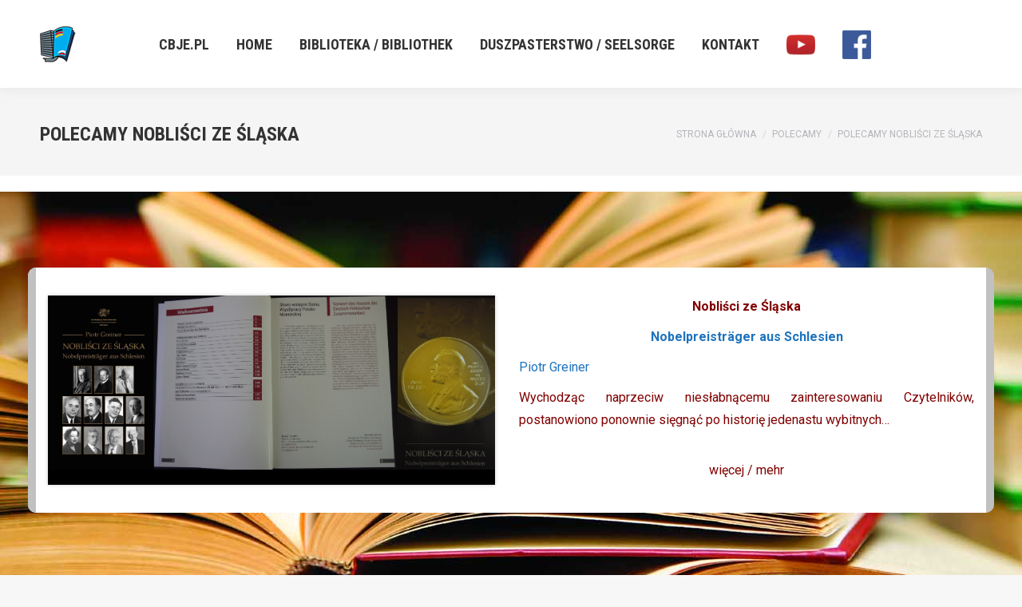

--- FILE ---
content_type: text/html; charset=UTF-8
request_url: http://cbje.pl/polecamy-noblisci-ze-slaska/
body_size: 17870
content:
<!DOCTYPE html>
<!--[if !(IE 6) | !(IE 7) | !(IE 8)  ]><!-->
<html lang="pl-PL" class="no-js">
<!--<![endif]-->
<head>
	<meta charset="UTF-8" />
		<meta name="viewport" content="width=device-width, initial-scale=1, maximum-scale=1, user-scalable=0">
		<meta name="theme-color" content="#e1474d"/>	<link rel="profile" href="https://gmpg.org/xfn/11" />
	        <script type="text/javascript">
            if (/Android|webOS|iPhone|iPad|iPod|BlackBerry|IEMobile|Opera Mini/i.test(navigator.userAgent)) {
                var originalAddEventListener = EventTarget.prototype.addEventListener,
                    oldWidth = window.innerWidth;

                EventTarget.prototype.addEventListener = function (eventName, eventHandler, useCapture) {
                    if (eventName === "resize") {
                        originalAddEventListener.call(this, eventName, function (event) {
                            if (oldWidth === window.innerWidth) {
                                return;
                            }
                            oldWidth = window.innerWidth;
                            if (eventHandler.handleEvent) {
                                eventHandler.handleEvent.call(this, event);
                            }
                            else {
                                eventHandler.call(this, event);
                            };
                        }, useCapture);
                    }
                    else {
                        originalAddEventListener.call(this, eventName, eventHandler, useCapture);
                    };
                };
            };
        </script>
		<meta name='robots' content='index, follow, max-image-preview:large, max-snippet:-1, max-video-preview:-1' />

	<!-- This site is optimized with the Yoast SEO plugin v19.8 - https://yoast.com/wordpress/plugins/seo/ -->
	<title>Polecamy Nobliści ze Śląska - Centralna Biblioteka Josepha von Eichendorffa</title>
	<link rel="canonical" href="https://cbje.pl/polecamy-noblisci-ze-slaska/" />
	<meta property="og:locale" content="pl_PL" />
	<meta property="og:type" content="article" />
	<meta property="og:title" content="Polecamy Nobliści ze Śląska - Centralna Biblioteka Josepha von Eichendorffa" />
	<meta property="og:url" content="https://cbje.pl/polecamy-noblisci-ze-slaska/" />
	<meta property="og:site_name" content="Centralna Biblioteka Josepha von Eichendorffa" />
	<meta property="article:published_time" content="2018-02-27T13:39:34+00:00" />
	<meta property="article:modified_time" content="2018-03-01T10:20:47+00:00" />
	<meta property="og:image" content="https://cbje.pl/wp-content/uploads/2018/03/nob-1.jpg" />
	<meta property="og:image:width" content="4719" />
	<meta property="og:image:height" content="1998" />
	<meta property="og:image:type" content="image/jpeg" />
	<meta name="author" content="Biblioteka" />
	<meta name="twitter:card" content="summary_large_image" />
	<meta name="twitter:label1" content="Napisane przez" />
	<meta name="twitter:data1" content="Biblioteka" />
	<meta name="twitter:label2" content="Szacowany czas czytania" />
	<meta name="twitter:data2" content="3 minuty" />
	<script type="application/ld+json" class="yoast-schema-graph">{"@context":"https://schema.org","@graph":[{"@type":"WebPage","@id":"https://cbje.pl/polecamy-noblisci-ze-slaska/","url":"https://cbje.pl/polecamy-noblisci-ze-slaska/","name":"Polecamy Nobliści ze Śląska - Centralna Biblioteka Josepha von Eichendorffa","isPartOf":{"@id":"http://cbje.pl/#website"},"primaryImageOfPage":{"@id":"https://cbje.pl/polecamy-noblisci-ze-slaska/#primaryimage"},"image":{"@id":"https://cbje.pl/polecamy-noblisci-ze-slaska/#primaryimage"},"thumbnailUrl":"http://cbje.pl/wp-content/uploads/2018/03/nob-1.jpg","datePublished":"2018-02-27T13:39:34+00:00","dateModified":"2018-03-01T10:20:47+00:00","author":{"@id":"http://cbje.pl/#/schema/person/97af19358ac119dbf1e3958df2e18592"},"breadcrumb":{"@id":"https://cbje.pl/polecamy-noblisci-ze-slaska/#breadcrumb"},"inLanguage":"pl-PL","potentialAction":[{"@type":"ReadAction","target":["https://cbje.pl/polecamy-noblisci-ze-slaska/"]}]},{"@type":"ImageObject","inLanguage":"pl-PL","@id":"https://cbje.pl/polecamy-noblisci-ze-slaska/#primaryimage","url":"http://cbje.pl/wp-content/uploads/2018/03/nob-1.jpg","contentUrl":"http://cbje.pl/wp-content/uploads/2018/03/nob-1.jpg","width":4719,"height":1998},{"@type":"BreadcrumbList","@id":"https://cbje.pl/polecamy-noblisci-ze-slaska/#breadcrumb","itemListElement":[{"@type":"ListItem","position":1,"name":"Strona główna","item":"http://cbje.pl/"},{"@type":"ListItem","position":2,"name":"Polecamy Nobliści ze Śląska"}]},{"@type":"WebSite","@id":"http://cbje.pl/#website","url":"http://cbje.pl/","name":"Centralna Biblioteka Josepha von Eichendorffa","description":"Polsko-Niemieckie Centrum Bibliotek, Mediów, Kultury i Badań Naukowych im. Josepha von Eichendorffa","potentialAction":[{"@type":"SearchAction","target":{"@type":"EntryPoint","urlTemplate":"http://cbje.pl/?s={search_term_string}"},"query-input":"required name=search_term_string"}],"inLanguage":"pl-PL"},{"@type":"Person","@id":"http://cbje.pl/#/schema/person/97af19358ac119dbf1e3958df2e18592","name":"Biblioteka","image":{"@type":"ImageObject","inLanguage":"pl-PL","@id":"http://cbje.pl/#/schema/person/image/","url":"http://2.gravatar.com/avatar/e6cc9c881f074d0a7226e314a6a66546?s=96&d=mm&r=g","contentUrl":"http://2.gravatar.com/avatar/e6cc9c881f074d0a7226e314a6a66546?s=96&d=mm&r=g","caption":"Biblioteka"},"sameAs":["http://cbje.pl"],"url":"http://cbje.pl/author/k-gracacbje-pl/"}]}</script>
	<!-- / Yoast SEO plugin. -->


<link rel='dns-prefetch' href='//fonts.googleapis.com' />
<link rel='dns-prefetch' href='//s.w.org' />
<link rel="alternate" type="application/rss+xml" title="Centralna Biblioteka Josepha von Eichendorffa &raquo; Kanał z wpisami" href="http://cbje.pl/feed/" />
<link rel="alternate" type="application/rss+xml" title="Centralna Biblioteka Josepha von Eichendorffa &raquo; Kanał z komentarzami" href="http://cbje.pl/comments/feed/" />
<link rel="alternate" type="application/rss+xml" title="Centralna Biblioteka Josepha von Eichendorffa &raquo; Polecamy Nobliści ze Śląska Kanał z komentarzami" href="http://cbje.pl/polecamy-noblisci-ze-slaska/feed/" />
<script type="text/javascript">
window._wpemojiSettings = {"baseUrl":"https:\/\/s.w.org\/images\/core\/emoji\/14.0.0\/72x72\/","ext":".png","svgUrl":"https:\/\/s.w.org\/images\/core\/emoji\/14.0.0\/svg\/","svgExt":".svg","source":{"concatemoji":"http:\/\/cbje.pl\/wp-includes\/js\/wp-emoji-release.min.js?ver=6.0.11"}};
/*! This file is auto-generated */
!function(e,a,t){var n,r,o,i=a.createElement("canvas"),p=i.getContext&&i.getContext("2d");function s(e,t){var a=String.fromCharCode,e=(p.clearRect(0,0,i.width,i.height),p.fillText(a.apply(this,e),0,0),i.toDataURL());return p.clearRect(0,0,i.width,i.height),p.fillText(a.apply(this,t),0,0),e===i.toDataURL()}function c(e){var t=a.createElement("script");t.src=e,t.defer=t.type="text/javascript",a.getElementsByTagName("head")[0].appendChild(t)}for(o=Array("flag","emoji"),t.supports={everything:!0,everythingExceptFlag:!0},r=0;r<o.length;r++)t.supports[o[r]]=function(e){if(!p||!p.fillText)return!1;switch(p.textBaseline="top",p.font="600 32px Arial",e){case"flag":return s([127987,65039,8205,9895,65039],[127987,65039,8203,9895,65039])?!1:!s([55356,56826,55356,56819],[55356,56826,8203,55356,56819])&&!s([55356,57332,56128,56423,56128,56418,56128,56421,56128,56430,56128,56423,56128,56447],[55356,57332,8203,56128,56423,8203,56128,56418,8203,56128,56421,8203,56128,56430,8203,56128,56423,8203,56128,56447]);case"emoji":return!s([129777,127995,8205,129778,127999],[129777,127995,8203,129778,127999])}return!1}(o[r]),t.supports.everything=t.supports.everything&&t.supports[o[r]],"flag"!==o[r]&&(t.supports.everythingExceptFlag=t.supports.everythingExceptFlag&&t.supports[o[r]]);t.supports.everythingExceptFlag=t.supports.everythingExceptFlag&&!t.supports.flag,t.DOMReady=!1,t.readyCallback=function(){t.DOMReady=!0},t.supports.everything||(n=function(){t.readyCallback()},a.addEventListener?(a.addEventListener("DOMContentLoaded",n,!1),e.addEventListener("load",n,!1)):(e.attachEvent("onload",n),a.attachEvent("onreadystatechange",function(){"complete"===a.readyState&&t.readyCallback()})),(e=t.source||{}).concatemoji?c(e.concatemoji):e.wpemoji&&e.twemoji&&(c(e.twemoji),c(e.wpemoji)))}(window,document,window._wpemojiSettings);
</script>
<style type="text/css">
img.wp-smiley,
img.emoji {
	display: inline !important;
	border: none !important;
	box-shadow: none !important;
	height: 1em !important;
	width: 1em !important;
	margin: 0 0.07em !important;
	vertical-align: -0.1em !important;
	background: none !important;
	padding: 0 !important;
}
</style>
	<link rel='stylesheet' id='scap.flashblock-css'  href='http://cbje.pl/wp-content/plugins/compact-wp-audio-player/css/flashblock.css?ver=6.0.11' type='text/css' media='all' />
<link rel='stylesheet' id='scap.player-css'  href='http://cbje.pl/wp-content/plugins/compact-wp-audio-player/css/player.css?ver=6.0.11' type='text/css' media='all' />
<link rel='stylesheet' id='wp-block-library-css'  href='http://cbje.pl/wp-includes/css/dist/block-library/style.min.css?ver=6.0.11' type='text/css' media='all' />
<style id='wp-block-library-theme-inline-css' type='text/css'>
.wp-block-audio figcaption{color:#555;font-size:13px;text-align:center}.is-dark-theme .wp-block-audio figcaption{color:hsla(0,0%,100%,.65)}.wp-block-code{border:1px solid #ccc;border-radius:4px;font-family:Menlo,Consolas,monaco,monospace;padding:.8em 1em}.wp-block-embed figcaption{color:#555;font-size:13px;text-align:center}.is-dark-theme .wp-block-embed figcaption{color:hsla(0,0%,100%,.65)}.blocks-gallery-caption{color:#555;font-size:13px;text-align:center}.is-dark-theme .blocks-gallery-caption{color:hsla(0,0%,100%,.65)}.wp-block-image figcaption{color:#555;font-size:13px;text-align:center}.is-dark-theme .wp-block-image figcaption{color:hsla(0,0%,100%,.65)}.wp-block-pullquote{border-top:4px solid;border-bottom:4px solid;margin-bottom:1.75em;color:currentColor}.wp-block-pullquote__citation,.wp-block-pullquote cite,.wp-block-pullquote footer{color:currentColor;text-transform:uppercase;font-size:.8125em;font-style:normal}.wp-block-quote{border-left:.25em solid;margin:0 0 1.75em;padding-left:1em}.wp-block-quote cite,.wp-block-quote footer{color:currentColor;font-size:.8125em;position:relative;font-style:normal}.wp-block-quote.has-text-align-right{border-left:none;border-right:.25em solid;padding-left:0;padding-right:1em}.wp-block-quote.has-text-align-center{border:none;padding-left:0}.wp-block-quote.is-large,.wp-block-quote.is-style-large,.wp-block-quote.is-style-plain{border:none}.wp-block-search .wp-block-search__label{font-weight:700}:where(.wp-block-group.has-background){padding:1.25em 2.375em}.wp-block-separator.has-css-opacity{opacity:.4}.wp-block-separator{border:none;border-bottom:2px solid;margin-left:auto;margin-right:auto}.wp-block-separator.has-alpha-channel-opacity{opacity:1}.wp-block-separator:not(.is-style-wide):not(.is-style-dots){width:100px}.wp-block-separator.has-background:not(.is-style-dots){border-bottom:none;height:1px}.wp-block-separator.has-background:not(.is-style-wide):not(.is-style-dots){height:2px}.wp-block-table thead{border-bottom:3px solid}.wp-block-table tfoot{border-top:3px solid}.wp-block-table td,.wp-block-table th{padding:.5em;border:1px solid;word-break:normal}.wp-block-table figcaption{color:#555;font-size:13px;text-align:center}.is-dark-theme .wp-block-table figcaption{color:hsla(0,0%,100%,.65)}.wp-block-video figcaption{color:#555;font-size:13px;text-align:center}.is-dark-theme .wp-block-video figcaption{color:hsla(0,0%,100%,.65)}.wp-block-template-part.has-background{padding:1.25em 2.375em;margin-top:0;margin-bottom:0}
</style>
<style id='global-styles-inline-css' type='text/css'>
body{--wp--preset--color--black: #000000;--wp--preset--color--cyan-bluish-gray: #abb8c3;--wp--preset--color--white: #FFF;--wp--preset--color--pale-pink: #f78da7;--wp--preset--color--vivid-red: #cf2e2e;--wp--preset--color--luminous-vivid-orange: #ff6900;--wp--preset--color--luminous-vivid-amber: #fcb900;--wp--preset--color--light-green-cyan: #7bdcb5;--wp--preset--color--vivid-green-cyan: #00d084;--wp--preset--color--pale-cyan-blue: #8ed1fc;--wp--preset--color--vivid-cyan-blue: #0693e3;--wp--preset--color--vivid-purple: #9b51e0;--wp--preset--color--accent: #e1474d;--wp--preset--color--dark-gray: #111;--wp--preset--color--light-gray: #767676;--wp--preset--gradient--vivid-cyan-blue-to-vivid-purple: linear-gradient(135deg,rgba(6,147,227,1) 0%,rgb(155,81,224) 100%);--wp--preset--gradient--light-green-cyan-to-vivid-green-cyan: linear-gradient(135deg,rgb(122,220,180) 0%,rgb(0,208,130) 100%);--wp--preset--gradient--luminous-vivid-amber-to-luminous-vivid-orange: linear-gradient(135deg,rgba(252,185,0,1) 0%,rgba(255,105,0,1) 100%);--wp--preset--gradient--luminous-vivid-orange-to-vivid-red: linear-gradient(135deg,rgba(255,105,0,1) 0%,rgb(207,46,46) 100%);--wp--preset--gradient--very-light-gray-to-cyan-bluish-gray: linear-gradient(135deg,rgb(238,238,238) 0%,rgb(169,184,195) 100%);--wp--preset--gradient--cool-to-warm-spectrum: linear-gradient(135deg,rgb(74,234,220) 0%,rgb(151,120,209) 20%,rgb(207,42,186) 40%,rgb(238,44,130) 60%,rgb(251,105,98) 80%,rgb(254,248,76) 100%);--wp--preset--gradient--blush-light-purple: linear-gradient(135deg,rgb(255,206,236) 0%,rgb(152,150,240) 100%);--wp--preset--gradient--blush-bordeaux: linear-gradient(135deg,rgb(254,205,165) 0%,rgb(254,45,45) 50%,rgb(107,0,62) 100%);--wp--preset--gradient--luminous-dusk: linear-gradient(135deg,rgb(255,203,112) 0%,rgb(199,81,192) 50%,rgb(65,88,208) 100%);--wp--preset--gradient--pale-ocean: linear-gradient(135deg,rgb(255,245,203) 0%,rgb(182,227,212) 50%,rgb(51,167,181) 100%);--wp--preset--gradient--electric-grass: linear-gradient(135deg,rgb(202,248,128) 0%,rgb(113,206,126) 100%);--wp--preset--gradient--midnight: linear-gradient(135deg,rgb(2,3,129) 0%,rgb(40,116,252) 100%);--wp--preset--duotone--dark-grayscale: url('#wp-duotone-dark-grayscale');--wp--preset--duotone--grayscale: url('#wp-duotone-grayscale');--wp--preset--duotone--purple-yellow: url('#wp-duotone-purple-yellow');--wp--preset--duotone--blue-red: url('#wp-duotone-blue-red');--wp--preset--duotone--midnight: url('#wp-duotone-midnight');--wp--preset--duotone--magenta-yellow: url('#wp-duotone-magenta-yellow');--wp--preset--duotone--purple-green: url('#wp-duotone-purple-green');--wp--preset--duotone--blue-orange: url('#wp-duotone-blue-orange');--wp--preset--font-size--small: 13px;--wp--preset--font-size--medium: 20px;--wp--preset--font-size--large: 36px;--wp--preset--font-size--x-large: 42px;}.has-black-color{color: var(--wp--preset--color--black) !important;}.has-cyan-bluish-gray-color{color: var(--wp--preset--color--cyan-bluish-gray) !important;}.has-white-color{color: var(--wp--preset--color--white) !important;}.has-pale-pink-color{color: var(--wp--preset--color--pale-pink) !important;}.has-vivid-red-color{color: var(--wp--preset--color--vivid-red) !important;}.has-luminous-vivid-orange-color{color: var(--wp--preset--color--luminous-vivid-orange) !important;}.has-luminous-vivid-amber-color{color: var(--wp--preset--color--luminous-vivid-amber) !important;}.has-light-green-cyan-color{color: var(--wp--preset--color--light-green-cyan) !important;}.has-vivid-green-cyan-color{color: var(--wp--preset--color--vivid-green-cyan) !important;}.has-pale-cyan-blue-color{color: var(--wp--preset--color--pale-cyan-blue) !important;}.has-vivid-cyan-blue-color{color: var(--wp--preset--color--vivid-cyan-blue) !important;}.has-vivid-purple-color{color: var(--wp--preset--color--vivid-purple) !important;}.has-black-background-color{background-color: var(--wp--preset--color--black) !important;}.has-cyan-bluish-gray-background-color{background-color: var(--wp--preset--color--cyan-bluish-gray) !important;}.has-white-background-color{background-color: var(--wp--preset--color--white) !important;}.has-pale-pink-background-color{background-color: var(--wp--preset--color--pale-pink) !important;}.has-vivid-red-background-color{background-color: var(--wp--preset--color--vivid-red) !important;}.has-luminous-vivid-orange-background-color{background-color: var(--wp--preset--color--luminous-vivid-orange) !important;}.has-luminous-vivid-amber-background-color{background-color: var(--wp--preset--color--luminous-vivid-amber) !important;}.has-light-green-cyan-background-color{background-color: var(--wp--preset--color--light-green-cyan) !important;}.has-vivid-green-cyan-background-color{background-color: var(--wp--preset--color--vivid-green-cyan) !important;}.has-pale-cyan-blue-background-color{background-color: var(--wp--preset--color--pale-cyan-blue) !important;}.has-vivid-cyan-blue-background-color{background-color: var(--wp--preset--color--vivid-cyan-blue) !important;}.has-vivid-purple-background-color{background-color: var(--wp--preset--color--vivid-purple) !important;}.has-black-border-color{border-color: var(--wp--preset--color--black) !important;}.has-cyan-bluish-gray-border-color{border-color: var(--wp--preset--color--cyan-bluish-gray) !important;}.has-white-border-color{border-color: var(--wp--preset--color--white) !important;}.has-pale-pink-border-color{border-color: var(--wp--preset--color--pale-pink) !important;}.has-vivid-red-border-color{border-color: var(--wp--preset--color--vivid-red) !important;}.has-luminous-vivid-orange-border-color{border-color: var(--wp--preset--color--luminous-vivid-orange) !important;}.has-luminous-vivid-amber-border-color{border-color: var(--wp--preset--color--luminous-vivid-amber) !important;}.has-light-green-cyan-border-color{border-color: var(--wp--preset--color--light-green-cyan) !important;}.has-vivid-green-cyan-border-color{border-color: var(--wp--preset--color--vivid-green-cyan) !important;}.has-pale-cyan-blue-border-color{border-color: var(--wp--preset--color--pale-cyan-blue) !important;}.has-vivid-cyan-blue-border-color{border-color: var(--wp--preset--color--vivid-cyan-blue) !important;}.has-vivid-purple-border-color{border-color: var(--wp--preset--color--vivid-purple) !important;}.has-vivid-cyan-blue-to-vivid-purple-gradient-background{background: var(--wp--preset--gradient--vivid-cyan-blue-to-vivid-purple) !important;}.has-light-green-cyan-to-vivid-green-cyan-gradient-background{background: var(--wp--preset--gradient--light-green-cyan-to-vivid-green-cyan) !important;}.has-luminous-vivid-amber-to-luminous-vivid-orange-gradient-background{background: var(--wp--preset--gradient--luminous-vivid-amber-to-luminous-vivid-orange) !important;}.has-luminous-vivid-orange-to-vivid-red-gradient-background{background: var(--wp--preset--gradient--luminous-vivid-orange-to-vivid-red) !important;}.has-very-light-gray-to-cyan-bluish-gray-gradient-background{background: var(--wp--preset--gradient--very-light-gray-to-cyan-bluish-gray) !important;}.has-cool-to-warm-spectrum-gradient-background{background: var(--wp--preset--gradient--cool-to-warm-spectrum) !important;}.has-blush-light-purple-gradient-background{background: var(--wp--preset--gradient--blush-light-purple) !important;}.has-blush-bordeaux-gradient-background{background: var(--wp--preset--gradient--blush-bordeaux) !important;}.has-luminous-dusk-gradient-background{background: var(--wp--preset--gradient--luminous-dusk) !important;}.has-pale-ocean-gradient-background{background: var(--wp--preset--gradient--pale-ocean) !important;}.has-electric-grass-gradient-background{background: var(--wp--preset--gradient--electric-grass) !important;}.has-midnight-gradient-background{background: var(--wp--preset--gradient--midnight) !important;}.has-small-font-size{font-size: var(--wp--preset--font-size--small) !important;}.has-medium-font-size{font-size: var(--wp--preset--font-size--medium) !important;}.has-large-font-size{font-size: var(--wp--preset--font-size--large) !important;}.has-x-large-font-size{font-size: var(--wp--preset--font-size--x-large) !important;}
</style>
<link rel='stylesheet' id='contact-form-7-css'  href='http://cbje.pl/wp-content/plugins/contact-form-7/includes/css/styles.css?ver=5.6.3' type='text/css' media='all' />
<link rel='stylesheet' id='menu-image-css'  href='http://cbje.pl/wp-content/plugins/menu-image/includes/css/menu-image.css?ver=3.0.8' type='text/css' media='all' />
<link rel='stylesheet' id='dashicons-css'  href='http://cbje.pl/wp-includes/css/dashicons.min.css?ver=6.0.11' type='text/css' media='all' />
<link rel='stylesheet' id='post-views-counter-frontend-css'  href='http://cbje.pl/wp-content/plugins/post-views-counter/css/frontend.css?ver=1.3.11' type='text/css' media='all' />
<link rel='stylesheet' id='rs-plugin-settings-css'  href='http://cbje.pl/wp-content/plugins/revslider/public/assets/css/settings.css?ver=5.4.1' type='text/css' media='all' />
<style id='rs-plugin-settings-inline-css' type='text/css'>
#rs-demo-id {}
</style>
<link rel='stylesheet' id='the7-font-css'  href='http://cbje.pl/wp-content/themes/dt-the7/fonts/icomoon-the7-font/icomoon-the7-font.min.css?ver=11.0.3' type='text/css' media='all' />
<link rel='stylesheet' id='the7-awesome-fonts-css'  href='http://cbje.pl/wp-content/themes/dt-the7/fonts/FontAwesome/css/all.min.css?ver=11.0.3' type='text/css' media='all' />
<link rel='stylesheet' id='the7-Defaults-css'  href='http://cbje.pl/wp-content/uploads/smile_fonts/Defaults/Defaults.css?ver=6.0.11' type='text/css' media='all' />
<link rel='stylesheet' id='js_composer_front-css'  href='http://cbje.pl/wp-content/plugins/js_composer/assets/css/js_composer.min.css?ver=5.1.1' type='text/css' media='all' />
<link rel='stylesheet' id='dt-web-fonts-css'  href='https://fonts.googleapis.com/css?family=Roboto:400,600,700%7CRoboto+Condensed:400,600,700' type='text/css' media='all' />
<link rel='stylesheet' id='dt-main-css'  href='http://cbje.pl/wp-content/themes/dt-the7/css/main.min.css?ver=11.0.3' type='text/css' media='all' />
<style id='dt-main-inline-css' type='text/css'>
body #load {
  display: block;
  height: 100%;
  overflow: hidden;
  position: fixed;
  width: 100%;
  z-index: 9901;
  opacity: 1;
  visibility: visible;
  transition: all .35s ease-out;
}
.load-wrap {
  width: 100%;
  height: 100%;
  background-position: center center;
  background-repeat: no-repeat;
  text-align: center;
  display: -ms-flexbox;
  display: -ms-flex;
  display: flex;
  -ms-align-items: center;
  -ms-flex-align: center;
  align-items: center;
  -ms-flex-flow: column wrap;
  flex-flow: column wrap;
  -ms-flex-pack: center;
  -ms-justify-content: center;
  justify-content: center;
}
.load-wrap > svg {
  position: absolute;
  top: 50%;
  left: 50%;
  transform: translate(-50%,-50%);
}
#load {
  background: var(--the7-elementor-beautiful-loading-bg,#ffffff);
  --the7-beautiful-spinner-color2: var(--the7-beautiful-spinner-color,rgba(97,98,103,0.4));
}

</style>
<link rel='stylesheet' id='the7-custom-scrollbar-css'  href='http://cbje.pl/wp-content/themes/dt-the7/lib/custom-scrollbar/custom-scrollbar.min.css?ver=11.0.3' type='text/css' media='all' />
<link rel='stylesheet' id='the7-wpbakery-css'  href='http://cbje.pl/wp-content/themes/dt-the7/css/wpbakery.min.css?ver=11.0.3' type='text/css' media='all' />
<link rel='stylesheet' id='the7-core-css'  href='http://cbje.pl/wp-content/plugins/dt-the7-core/assets/css/post-type.min.css?ver=2.7.0' type='text/css' media='all' />
<link rel='stylesheet' id='the7-css-vars-css'  href='http://cbje.pl/wp-content/uploads/the7-css/css-vars.css?ver=8ebfdf58e82e' type='text/css' media='all' />
<link rel='stylesheet' id='dt-custom-css'  href='http://cbje.pl/wp-content/uploads/the7-css/custom.css?ver=8ebfdf58e82e' type='text/css' media='all' />
<link rel='stylesheet' id='dt-media-css'  href='http://cbje.pl/wp-content/uploads/the7-css/media.css?ver=8ebfdf58e82e' type='text/css' media='all' />
<link rel='stylesheet' id='the7-mega-menu-css'  href='http://cbje.pl/wp-content/uploads/the7-css/mega-menu.css?ver=8ebfdf58e82e' type='text/css' media='all' />
<link rel='stylesheet' id='the7-elements-albums-portfolio-css'  href='http://cbje.pl/wp-content/uploads/the7-css/the7-elements-albums-portfolio.css?ver=8ebfdf58e82e' type='text/css' media='all' />
<link rel='stylesheet' id='the7-elements-css'  href='http://cbje.pl/wp-content/uploads/the7-css/post-type-dynamic.css?ver=8ebfdf58e82e' type='text/css' media='all' />
<link rel='stylesheet' id='style-css'  href='http://cbje.pl/wp-content/themes/dt-the7/style.css?ver=11.0.3' type='text/css' media='all' />
<link rel='stylesheet' id='ultimate-style-min-css'  href='http://cbje.pl/wp-content/plugins/Ultimate_VC_Addons/assets/min-css/ultimate.min.css?ver=3.16.10' type='text/css' media='all' />
<script type='text/javascript' src='http://cbje.pl/wp-includes/js/jquery/jquery.min.js?ver=3.6.0' id='jquery-core-js'></script>
<script type='text/javascript' src='http://cbje.pl/wp-includes/js/jquery/jquery-migrate.min.js?ver=3.3.2' id='jquery-migrate-js'></script>
<script type='text/javascript' src='http://cbje.pl/wp-content/plugins/compact-wp-audio-player/js/soundmanager2-nodebug-jsmin.js?ver=6.0.11' id='scap.soundmanager2-js'></script>
<script type='text/javascript' src='http://cbje.pl/wp-content/plugins/revslider/public/assets/js/jquery.themepunch.tools.min.js?ver=5.4.1' id='tp-tools-js'></script>
<script type='text/javascript' src='http://cbje.pl/wp-content/plugins/revslider/public/assets/js/jquery.themepunch.revolution.min.js?ver=5.4.1' id='revmin-js'></script>
<script type='text/javascript' id='dt-above-fold-js-extra'>
/* <![CDATA[ */
var dtLocal = {"themeUrl":"http:\/\/cbje.pl\/wp-content\/themes\/dt-the7","passText":"Aby zobaczy\u0107 chronion\u0105 tre\u015b\u0107, wprowad\u017a has\u0142o poni\u017cej:","moreButtonText":{"loading":"Wczytywanie...","loadMore":"Wczytaj wi\u0119cej"},"postID":"5592","ajaxurl":"http:\/\/cbje.pl\/wp-admin\/admin-ajax.php","REST":{"baseUrl":"http:\/\/cbje.pl\/wp-json\/the7\/v1","endpoints":{"sendMail":"\/send-mail"}},"contactMessages":{"required":"One or more fields have an error. Please check and try again.","terms":"Please accept the privacy policy.","fillTheCaptchaError":"Please, fill the captcha."},"captchaSiteKey":"","ajaxNonce":"f99778525b","pageData":"","themeSettings":{"smoothScroll":"off","lazyLoading":false,"accentColor":{"mode":"solid","color":"#e1474d"},"desktopHeader":{"height":110},"ToggleCaptionEnabled":"disabled","ToggleCaption":"Nawigacja","floatingHeader":{"showAfter":150,"showMenu":true,"height":70,"logo":{"showLogo":true,"html":"<img class=\" preload-me\" src=\"http:\/\/cbje.pl\/wp-content\/uploads\/2017\/03\/logo-09.png\" srcset=\"http:\/\/cbje.pl\/wp-content\/uploads\/2017\/03\/logo-09.png 97w, http:\/\/cbje.pl\/wp-content\/uploads\/2017\/04\/logo-160.png 160w\" width=\"97\" height=\"45\"   sizes=\"97px\" alt=\"Centralna Biblioteka Josepha von Eichendorffa\" \/>","url":"http:\/\/cbje.pl\/"}},"topLine":{"floatingTopLine":{"logo":{"showLogo":false,"html":""}}},"mobileHeader":{"firstSwitchPoint":1150,"secondSwitchPoint":778,"firstSwitchPointHeight":70,"secondSwitchPointHeight":70,"mobileToggleCaptionEnabled":"disabled","mobileToggleCaption":"Menu"},"stickyMobileHeaderFirstSwitch":{"logo":{"html":""}},"stickyMobileHeaderSecondSwitch":{"logo":{"html":""}},"content":{"textColor":"#8b8d94","headerColor":"#333333"},"sidebar":{"switchPoint":992},"boxedWidth":"1340px","stripes":{"stripe1":{"textColor":"#72777d","headerColor":"#3c3e45"},"stripe2":{"textColor":"#f4f4f5","headerColor":"#f4f4f5"},"stripe3":{"textColor":"#ffffff","headerColor":"#ffffff"}}},"VCMobileScreenWidth":"768"};
var dtShare = {"shareButtonText":{"facebook":"Udost\u0119pnij na Facebooku","twitter":"Tweetnij","pinterest":"Przypnij to","linkedin":"Udost\u0119pnij na Linkedin","whatsapp":"Udost\u0119pnij na Whatsapp"},"overlayOpacity":"85"};
/* ]]> */
</script>
<script type='text/javascript' src='http://cbje.pl/wp-content/themes/dt-the7/js/above-the-fold.min.js?ver=11.0.3' id='dt-above-fold-js'></script>
<script type='text/javascript' src='http://cbje.pl/wp-content/plugins/Ultimate_VC_Addons/assets/min-js/modernizr-custom.min.js?ver=3.16.10' id='ultimate-modernizr-js'></script>
<script type='text/javascript' src='http://cbje.pl/wp-includes/js/jquery/ui/core.min.js?ver=1.13.1' id='jquery-ui-core-js'></script>
<script type='text/javascript' src='http://cbje.pl/wp-content/plugins/Ultimate_VC_Addons/assets/min-js/ultimate.min.js?ver=3.16.10' id='ultimate-script-js'></script>
<script type='text/javascript' src='http://cbje.pl/wp-content/plugins/Ultimate_VC_Addons/modules/../assets/min-js/modal-all.min.js?ver=3.16.10' id='ultimate-modal-all-js'></script>
<link rel="https://api.w.org/" href="http://cbje.pl/wp-json/" /><link rel="alternate" type="application/json" href="http://cbje.pl/wp-json/wp/v2/posts/5592" /><link rel="EditURI" type="application/rsd+xml" title="RSD" href="http://cbje.pl/xmlrpc.php?rsd" />
<link rel="wlwmanifest" type="application/wlwmanifest+xml" href="http://cbje.pl/wp-includes/wlwmanifest.xml" /> 
<meta name="generator" content="WordPress 6.0.11" />
<link rel='shortlink' href='http://cbje.pl/?p=5592' />
<link rel="alternate" type="application/json+oembed" href="http://cbje.pl/wp-json/oembed/1.0/embed?url=http%3A%2F%2Fcbje.pl%2Fpolecamy-noblisci-ze-slaska%2F" />
<link rel="alternate" type="text/xml+oembed" href="http://cbje.pl/wp-json/oembed/1.0/embed?url=http%3A%2F%2Fcbje.pl%2Fpolecamy-noblisci-ze-slaska%2F&#038;format=xml" />
<link rel="pingback" href="http://cbje.pl/xmlrpc.php">
<style type="text/css">.recentcomments a{display:inline !important;padding:0 !important;margin:0 !important;}</style><meta name="generator" content="Powered by Visual Composer - drag and drop page builder for WordPress."/>
<!--[if lte IE 9]><link rel="stylesheet" type="text/css" href="http://cbje.pl/wp-content/plugins/js_composer/assets/css/vc_lte_ie9.min.css" media="screen"><![endif]-->
		<style>
			#wp-admin-bar-pvc-post-views .pvc-graph-container { padding-top: 6px; padding-bottom: 6px; position: relative; display: block; height: 100%; box-sizing: border-box; }
			#wp-admin-bar-pvc-post-views .pvc-line-graph {
				display: inline-block;
				width: 1px;
				margin-right: 1px;
				background-color: #ccc;
				vertical-align: baseline;
			}
			#wp-admin-bar-pvc-post-views .pvc-line-graph:hover { background-color: #eee; }
			#wp-admin-bar-pvc-post-views .pvc-line-graph-0 { height: 1% }
			#wp-admin-bar-pvc-post-views .pvc-line-graph-1 { height: 5% }
			#wp-admin-bar-pvc-post-views .pvc-line-graph-2 { height: 10% }
			#wp-admin-bar-pvc-post-views .pvc-line-graph-3 { height: 15% }
			#wp-admin-bar-pvc-post-views .pvc-line-graph-4 { height: 20% }
			#wp-admin-bar-pvc-post-views .pvc-line-graph-5 { height: 25% }
			#wp-admin-bar-pvc-post-views .pvc-line-graph-6 { height: 30% }
			#wp-admin-bar-pvc-post-views .pvc-line-graph-7 { height: 35% }
			#wp-admin-bar-pvc-post-views .pvc-line-graph-8 { height: 40% }
			#wp-admin-bar-pvc-post-views .pvc-line-graph-9 { height: 45% }
			#wp-admin-bar-pvc-post-views .pvc-line-graph-10 { height: 50% }
			#wp-admin-bar-pvc-post-views .pvc-line-graph-11 { height: 55% }
			#wp-admin-bar-pvc-post-views .pvc-line-graph-12 { height: 60% }
			#wp-admin-bar-pvc-post-views .pvc-line-graph-13 { height: 65% }
			#wp-admin-bar-pvc-post-views .pvc-line-graph-14 { height: 70% }
			#wp-admin-bar-pvc-post-views .pvc-line-graph-15 { height: 75% }
			#wp-admin-bar-pvc-post-views .pvc-line-graph-16 { height: 80% }
			#wp-admin-bar-pvc-post-views .pvc-line-graph-17 { height: 85% }
			#wp-admin-bar-pvc-post-views .pvc-line-graph-18 { height: 90% }
			#wp-admin-bar-pvc-post-views .pvc-line-graph-19 { height: 95% }
			#wp-admin-bar-pvc-post-views .pvc-line-graph-20 { height: 100% }
		</style><meta name="generator" content="Powered by Slider Revolution 5.4.1 - responsive, Mobile-Friendly Slider Plugin for WordPress with comfortable drag and drop interface." />
<script type="text/javascript" id="the7-loader-script">
document.addEventListener("DOMContentLoaded", function(event) {
	var load = document.getElementById("load");
	if(!load.classList.contains('loader-removed')){
		var removeLoading = setTimeout(function() {
			load.className += " loader-removed";
		}, 300);
	}
});
</script>
		<link rel="icon" href="http://cbje.pl/wp-content/uploads/2017/04/favicon-16x16.png" type="image/png" sizes="16x16"/><link rel="icon" href="http://cbje.pl/wp-content/uploads/2017/04/favicon-32x32.png" type="image/png" sizes="32x32"/><link rel="apple-touch-icon" href="http://cbje.pl/wp-content/uploads/2017/04/apple-icon-60x60.png"><link rel="apple-touch-icon" sizes="76x76" href="http://cbje.pl/wp-content/uploads/2017/04/apple-icon-76x76.png"><link rel="apple-touch-icon" sizes="120x120" href="http://cbje.pl/wp-content/uploads/2017/04/apple-icon-120x120.png"><link rel="apple-touch-icon" sizes="152x152" href="http://cbje.pl/wp-content/uploads/2017/04/apple-icon-152x152.png"><style type="text/css" data-type="vc_shortcodes-custom-css">.vc_custom_1490965593729{margin-top: -50px !important;margin-bottom: -50px !important;padding-top: 40px !important;padding-bottom: 80px !important;}.vc_custom_1490960356094{border-radius: 10px !important;}.vc_custom_1490970069580{margin-top: 20px !important;border-right-width: 10px !important;background-color: #ffffff !important;border-right-color: #c1c1c1 !important;border-right-style: solid !important;border-radius: 10px !important;}.vc_custom_1490960398894{border-left-width: 10px !important;background-color: #ffffff !important;border-left-color: #c1c1c1 !important;border-left-style: solid !important;border-radius: 10px !important;}</style><noscript><style type="text/css"> .wpb_animate_when_almost_visible { opacity: 1; }</style></noscript></head>
<body id="the7-body" class="post-template-default single single-post postid-5592 single-format-standard wp-embed-responsive the7-core-ver-2.7.0 no-comments dt-responsive-on right-mobile-menu-close-icon ouside-menu-close-icon mobile-hamburger-close-bg-enable mobile-hamburger-close-bg-hover-enable  fade-medium-mobile-menu-close-icon fade-medium-menu-close-icon srcset-enabled btn-flat custom-btn-color custom-btn-hover-color phantom-fade phantom-shadow-decoration phantom-main-logo-on floating-mobile-menu-icon top-header first-switch-logo-left first-switch-menu-right second-switch-logo-left second-switch-menu-right right-mobile-menu layzr-loading-on popup-message-style the7-ver-11.0.3 dt-fa-compatibility wpb-js-composer js-comp-ver-5.1.1 vc_responsive">
<svg xmlns="http://www.w3.org/2000/svg" viewBox="0 0 0 0" width="0" height="0" focusable="false" role="none" style="visibility: hidden; position: absolute; left: -9999px; overflow: hidden;" ><defs><filter id="wp-duotone-dark-grayscale"><feColorMatrix color-interpolation-filters="sRGB" type="matrix" values=" .299 .587 .114 0 0 .299 .587 .114 0 0 .299 .587 .114 0 0 .299 .587 .114 0 0 " /><feComponentTransfer color-interpolation-filters="sRGB" ><feFuncR type="table" tableValues="0 0.49803921568627" /><feFuncG type="table" tableValues="0 0.49803921568627" /><feFuncB type="table" tableValues="0 0.49803921568627" /><feFuncA type="table" tableValues="1 1" /></feComponentTransfer><feComposite in2="SourceGraphic" operator="in" /></filter></defs></svg><svg xmlns="http://www.w3.org/2000/svg" viewBox="0 0 0 0" width="0" height="0" focusable="false" role="none" style="visibility: hidden; position: absolute; left: -9999px; overflow: hidden;" ><defs><filter id="wp-duotone-grayscale"><feColorMatrix color-interpolation-filters="sRGB" type="matrix" values=" .299 .587 .114 0 0 .299 .587 .114 0 0 .299 .587 .114 0 0 .299 .587 .114 0 0 " /><feComponentTransfer color-interpolation-filters="sRGB" ><feFuncR type="table" tableValues="0 1" /><feFuncG type="table" tableValues="0 1" /><feFuncB type="table" tableValues="0 1" /><feFuncA type="table" tableValues="1 1" /></feComponentTransfer><feComposite in2="SourceGraphic" operator="in" /></filter></defs></svg><svg xmlns="http://www.w3.org/2000/svg" viewBox="0 0 0 0" width="0" height="0" focusable="false" role="none" style="visibility: hidden; position: absolute; left: -9999px; overflow: hidden;" ><defs><filter id="wp-duotone-purple-yellow"><feColorMatrix color-interpolation-filters="sRGB" type="matrix" values=" .299 .587 .114 0 0 .299 .587 .114 0 0 .299 .587 .114 0 0 .299 .587 .114 0 0 " /><feComponentTransfer color-interpolation-filters="sRGB" ><feFuncR type="table" tableValues="0.54901960784314 0.98823529411765" /><feFuncG type="table" tableValues="0 1" /><feFuncB type="table" tableValues="0.71764705882353 0.25490196078431" /><feFuncA type="table" tableValues="1 1" /></feComponentTransfer><feComposite in2="SourceGraphic" operator="in" /></filter></defs></svg><svg xmlns="http://www.w3.org/2000/svg" viewBox="0 0 0 0" width="0" height="0" focusable="false" role="none" style="visibility: hidden; position: absolute; left: -9999px; overflow: hidden;" ><defs><filter id="wp-duotone-blue-red"><feColorMatrix color-interpolation-filters="sRGB" type="matrix" values=" .299 .587 .114 0 0 .299 .587 .114 0 0 .299 .587 .114 0 0 .299 .587 .114 0 0 " /><feComponentTransfer color-interpolation-filters="sRGB" ><feFuncR type="table" tableValues="0 1" /><feFuncG type="table" tableValues="0 0.27843137254902" /><feFuncB type="table" tableValues="0.5921568627451 0.27843137254902" /><feFuncA type="table" tableValues="1 1" /></feComponentTransfer><feComposite in2="SourceGraphic" operator="in" /></filter></defs></svg><svg xmlns="http://www.w3.org/2000/svg" viewBox="0 0 0 0" width="0" height="0" focusable="false" role="none" style="visibility: hidden; position: absolute; left: -9999px; overflow: hidden;" ><defs><filter id="wp-duotone-midnight"><feColorMatrix color-interpolation-filters="sRGB" type="matrix" values=" .299 .587 .114 0 0 .299 .587 .114 0 0 .299 .587 .114 0 0 .299 .587 .114 0 0 " /><feComponentTransfer color-interpolation-filters="sRGB" ><feFuncR type="table" tableValues="0 0" /><feFuncG type="table" tableValues="0 0.64705882352941" /><feFuncB type="table" tableValues="0 1" /><feFuncA type="table" tableValues="1 1" /></feComponentTransfer><feComposite in2="SourceGraphic" operator="in" /></filter></defs></svg><svg xmlns="http://www.w3.org/2000/svg" viewBox="0 0 0 0" width="0" height="0" focusable="false" role="none" style="visibility: hidden; position: absolute; left: -9999px; overflow: hidden;" ><defs><filter id="wp-duotone-magenta-yellow"><feColorMatrix color-interpolation-filters="sRGB" type="matrix" values=" .299 .587 .114 0 0 .299 .587 .114 0 0 .299 .587 .114 0 0 .299 .587 .114 0 0 " /><feComponentTransfer color-interpolation-filters="sRGB" ><feFuncR type="table" tableValues="0.78039215686275 1" /><feFuncG type="table" tableValues="0 0.94901960784314" /><feFuncB type="table" tableValues="0.35294117647059 0.47058823529412" /><feFuncA type="table" tableValues="1 1" /></feComponentTransfer><feComposite in2="SourceGraphic" operator="in" /></filter></defs></svg><svg xmlns="http://www.w3.org/2000/svg" viewBox="0 0 0 0" width="0" height="0" focusable="false" role="none" style="visibility: hidden; position: absolute; left: -9999px; overflow: hidden;" ><defs><filter id="wp-duotone-purple-green"><feColorMatrix color-interpolation-filters="sRGB" type="matrix" values=" .299 .587 .114 0 0 .299 .587 .114 0 0 .299 .587 .114 0 0 .299 .587 .114 0 0 " /><feComponentTransfer color-interpolation-filters="sRGB" ><feFuncR type="table" tableValues="0.65098039215686 0.40392156862745" /><feFuncG type="table" tableValues="0 1" /><feFuncB type="table" tableValues="0.44705882352941 0.4" /><feFuncA type="table" tableValues="1 1" /></feComponentTransfer><feComposite in2="SourceGraphic" operator="in" /></filter></defs></svg><svg xmlns="http://www.w3.org/2000/svg" viewBox="0 0 0 0" width="0" height="0" focusable="false" role="none" style="visibility: hidden; position: absolute; left: -9999px; overflow: hidden;" ><defs><filter id="wp-duotone-blue-orange"><feColorMatrix color-interpolation-filters="sRGB" type="matrix" values=" .299 .587 .114 0 0 .299 .587 .114 0 0 .299 .587 .114 0 0 .299 .587 .114 0 0 " /><feComponentTransfer color-interpolation-filters="sRGB" ><feFuncR type="table" tableValues="0.098039215686275 1" /><feFuncG type="table" tableValues="0 0.66274509803922" /><feFuncB type="table" tableValues="0.84705882352941 0.41960784313725" /><feFuncA type="table" tableValues="1 1" /></feComponentTransfer><feComposite in2="SourceGraphic" operator="in" /></filter></defs></svg><!-- The7 11.0.3 -->
<div id="load" class="ring-loader">
	<div class="load-wrap">
<style type="text/css">
    .the7-spinner {
        width: 72px;
        height: 72px;
        position: relative;
    }
    .the7-spinner > div {
        border-radius: 50%;
        width: 9px;
        left: 0;
        box-sizing: border-box;
        display: block;
        position: absolute;
        border: 9px solid #fff;
        width: 72px;
        height: 72px;
    }
    .the7-spinner-ring-bg{
        opacity: 0.25;
    }
    div.the7-spinner-ring {
        animation: spinner-animation 0.8s cubic-bezier(1, 1, 1, 1) infinite;
        border-color:var(--the7-beautiful-spinner-color2) transparent transparent transparent;
    }

    @keyframes spinner-animation{
        from{
            transform: rotate(0deg);
        }
        to {
            transform: rotate(360deg);
        }
    }
</style>

<div class="the7-spinner">
    <div class="the7-spinner-ring-bg"></div>
    <div class="the7-spinner-ring"></div>
</div></div>
</div>
<div id="page" >
	<a class="skip-link screen-reader-text" href="#content">Przewiń do zawartości</a>

<div class="masthead inline-header left shadow-decoration shadow-mobile-header-decoration small-mobile-menu-icon dt-parent-menu-clickable show-sub-menu-on-hover show-device-logo show-mobile-logo"  role="banner">

	<div class="top-bar top-bar-empty top-bar-line-hide">
	<div class="top-bar-bg" ></div>
	<div class="mini-widgets left-widgets"></div><div class="mini-widgets right-widgets"></div></div>

	<header class="header-bar">

		<div class="branding">
	<div id="site-title" class="assistive-text">Centralna Biblioteka Josepha von Eichendorffa</div>
	<div id="site-description" class="assistive-text">Polsko-Niemieckie Centrum Bibliotek, Mediów, Kultury i Badań Naukowych im. Josepha von Eichendorffa</div>
	<a class="same-logo" href="http://cbje.pl/"><img class=" preload-me" src="http://cbje.pl/wp-content/uploads/2017/03/logo-09.png" srcset="http://cbje.pl/wp-content/uploads/2017/03/logo-09.png 97w, http://cbje.pl/wp-content/uploads/2017/04/logo-160.png 160w" width="97" height="45"   sizes="97px" alt="Centralna Biblioteka Josepha von Eichendorffa" /></a></div>

		<ul id="primary-menu" class="main-nav bg-outline-decoration hover-bg-decoration active-bg-decoration"><li class="menu-item menu-item-type-custom menu-item-object-custom menu-item-has-children menu-item-2632 first has-children depth-0"><a href='#' data-level='1'><span class="menu-item-text"><span class="menu-text">cbje.pl</span></span></a><ul class="sub-nav level-arrows-on"><li class="walker_nav_menu_start_el menu-item menu-item-type-custom menu-item-object-custom menu-item-2633 first depth-1"><a href='http://cbje.pl/index.php/kontakt' data-level='2'><span class="menu-item-text"><span class="menu-text">Polsko-Niemieckie Centrum Bibliotek, Mediów, Kultury i Badań Naukowych im. Josepha von Eichendorffa</span></span></a></li> </ul></li> <li class="menu-item menu-item-type-post_type menu-item-object-page menu-item-home menu-item-2638 depth-0"><a href='http://cbje.pl/' data-level='1'><span class="menu-item-text"><span class="menu-text">Home</span></span></a></li> <li class="menu-item menu-item-type-custom menu-item-object-custom menu-item-has-children menu-item-2630 has-children depth-0"><a href='#' data-level='1'><span class="menu-item-text"><span class="menu-text">Biblioteka / Bibliothek</span></span></a><ul class="sub-nav level-arrows-on"><li class="menu-item menu-item-type-post_type menu-item-object-page menu-item-has-children menu-item-2641 first has-children depth-1"><a href='http://cbje.pl/o-bibliotece/' data-level='2'><span class="menu-item-text"><span class="menu-text">O Bibliotece / Über die Bibliothek</span></span></a><ul class="sub-nav level-arrows-on"><li class="menu-item menu-item-type-post_type menu-item-object-page menu-item-2645 first depth-2"><a href='http://cbje.pl/lokalizacja/' data-level='3'><span class="menu-item-text"><span class="menu-text">Lokalizacja / Standort</span></span></a></li> <li class="menu-item menu-item-type-post_type menu-item-object-page menu-item-2646 depth-2"><a href='http://cbje.pl/godziny-otwarcia-2/' data-level='3'><span class="menu-item-text"><span class="menu-text">Godziny otwarcia / Öffnungszeiten</span></span></a></li> <li class="menu-item menu-item-type-post_type menu-item-object-page menu-item-2636 depth-2"><a href='http://cbje.pl/katalog-on-line/' data-level='3'><span class="menu-item-text"><span class="menu-text">Rejestracja i wypożyczanie / Registrierung und Ausleihe</span></span></a></li> <li class="menu-item menu-item-type-post_type menu-item-object-page menu-item-2647 depth-2"><a href='http://cbje.pl/poczatki/' data-level='3'><span class="menu-item-text"><span class="menu-text">Początki i teraz / Anfänge und jetzt</span></span></a></li> </ul></li> <li class="menu-item menu-item-type-custom menu-item-object-custom menu-item-2635 depth-1"><a href='https://xn--szukamksiki-4kb16m.pl/SzukamKsiazki/katalog/index.html?selectedAuth=898' data-level='2'><span class="menu-item-text"><span class="menu-text">Katalog on-line / Online-Katalog</span></span></a></li> <li class="menu-item menu-item-type-post_type menu-item-object-page menu-item-has-children menu-item-2640 has-children depth-1"><a href='http://cbje.pl/wydarzenia/' data-level='2'><span class="menu-item-text"><span class="menu-text">Wydarzenia / Veranstaltungen</span></span></a><ul class="sub-nav level-arrows-on"><li class="menu-item menu-item-type-custom menu-item-object-custom menu-item-5973 first depth-2"><a href='http://cbje.pl/index.php/category/lekcje-biblioteczne/' data-level='3'><span class="menu-item-text"><span class="menu-text">Lekcje biblioteczne / Bibliotheksunterricht</span></span></a></li> <li class="menu-item menu-item-type-custom menu-item-object-custom menu-item-5974 depth-2"><a href='http://cbje.pl/index.php/category/wyklady/' data-level='3'><span class="menu-item-text"><span class="menu-text">Wykłady / Vorträge</span></span></a></li> <li class="menu-item menu-item-type-post_type menu-item-object-page menu-item-5146 depth-2"><a href='http://cbje.pl/pozostaleimprezy/' data-level='3'><span class="menu-item-text"><span class="menu-text">Pozostałe imprezy / Andere Veranstaltungen</span></span></a></li> <li class="menu-item menu-item-type-post_type menu-item-object-page menu-item-2650 depth-2"><a href='http://cbje.pl/o-nas-w-mediach/' data-level='3'><span class="menu-item-text"><span class="menu-text">O nas w mediach / Über uns in Medien</span></span></a></li> </ul></li> <li class="menu-item menu-item-type-custom menu-item-object-custom menu-item-5738 depth-1"><a href='http://cbje.pl/index.php/category/polecamy/' data-level='2'><span class="menu-item-text"><span class="menu-text">Polecamy / Wir empfehlen</span></span></a></li> <li class="menu-item menu-item-type-post_type menu-item-object-page menu-item-has-children menu-item-2642 has-children depth-1"><a href='http://cbje.pl/bibliobusy/' data-level='2'><span class="menu-item-text"><span class="menu-text">Bibliobusy / Bücherbusse</span></span></a><ul class="sub-nav level-arrows-on"><li class="menu-item menu-item-type-post_type menu-item-object-page menu-item-2651 first depth-2"><a href='http://cbje.pl/koncepcja/' data-level='3'><span class="menu-item-text"><span class="menu-text">Koncepcja / Idee</span></span></a></li> <li class="menu-item menu-item-type-post_type menu-item-object-page menu-item-2652 depth-2"><a href='http://cbje.pl/bibliobus-w-szkole/' data-level='3'><span class="menu-item-text"><span class="menu-text">Bibliobus w szkole / Bücherbus auf dem Schulhof</span></span></a></li> <li class="menu-item menu-item-type-post_type menu-item-object-page menu-item-2653 depth-2"><a href='http://cbje.pl/podroz-do-krainy-ksiazek/' data-level='3'><span class="menu-item-text"><span class="menu-text">Książki w drodze do ciebie / Bücher unterwegs zu dir</span></span></a></li> </ul></li> <li class="menu-item menu-item-type-post_type menu-item-object-page menu-item-2644 depth-1"><a href='http://cbje.pl/archiwum/' data-level='2'><span class="menu-item-text"><span class="menu-text">Archiwum / Archiv</span></span></a></li> </ul></li> <li class="menu-item menu-item-type-custom menu-item-object-custom menu-item-has-children menu-item-2631 has-children depth-0"><a href='#' data-level='1'><span class="menu-item-text"><span class="menu-text">Duszpasterstwo / Seelsorge</span></span></a><ul class="sub-nav level-arrows-on"><li class="menu-item menu-item-type-custom menu-item-object-custom menu-item-5371 first depth-1"><a href='http://cbje.pl/index.php/category/liturgia/' data-level='2'><span class="menu-item-text"><span class="menu-text">Liturgia Mszy Św. / Gottesdienst</span></span></a></li> <li class="menu-item menu-item-type-post_type menu-item-object-page menu-item-4423 depth-1"><a href='http://cbje.pl/wydarzeniaduszpasterskie/' data-level='2'><span class="menu-item-text"><span class="menu-text">Wydarzenia Duszpasterskie / Seelsorgliche Ereignisse</span></span></a></li> <li class="menu-item menu-item-type-post_type menu-item-object-page menu-item-4424 depth-1"><a href='http://cbje.pl/wydawnictwa/' data-level='2'><span class="menu-item-text"><span class="menu-text">Wydawnictwa / Publikationen</span></span></a></li> </ul></li> <li class="menu-item menu-item-type-post_type menu-item-object-page menu-item-2639 depth-0"><a href='http://cbje.pl/kontakt/' data-level='1'><span class="menu-item-text"><span class="menu-text">Kontakt</span></span></a></li> <li class="menu-item menu-item-type-custom menu-item-object-custom menu-item-2637 depth-0"><a href='https://www.youtube.com/channel/UC77n2sATQSibA2UDMYKzDNA' class='menu-image-title-hide menu-image-not-hovered' data-level='1'><span class="menu-item-text"><span class="menu-text"><span class="menu-image-title-hide menu-image-title">YT</span><img width="36" height="36" src="http://cbje.pl/wp-content/uploads/2017/04/YT-36x36.png" class="menu-image menu-image-title-hide" alt="" loading="lazy" /></span></span></a></li> <li class="menu-item menu-item-type-custom menu-item-object-custom menu-item-2634 last depth-0"><a href='https://www.facebook.com/CBJvE/?fref=ts' class='menu-image-title-hide menu-image-not-hovered' data-level='1'><span class="menu-item-text"><span class="menu-text"><span class="menu-image-title-hide menu-image-title">FB</span><img width="36" height="36" src="http://cbje.pl/wp-content/uploads/2017/03/FBv2-36x36.png" class="menu-image menu-image-title-hide" alt="" loading="lazy" /></span></span></a></li> </ul>
		
	</header>

</div>
<div role="navigation" class="dt-mobile-header mobile-menu-show-divider">
	<div class="dt-close-mobile-menu-icon"><div class="close-line-wrap"><span class="close-line"></span><span class="close-line"></span><span class="close-line"></span></div></div>	<ul id="mobile-menu" class="mobile-main-nav">
		<li class="menu-item menu-item-type-custom menu-item-object-custom menu-item-has-children menu-item-2632 first has-children depth-0"><a href='#' data-level='1'><span class="menu-item-text"><span class="menu-text">cbje.pl</span></span></a><ul class="sub-nav level-arrows-on"><li class="walker_nav_menu_start_el menu-item menu-item-type-custom menu-item-object-custom menu-item-2633 first depth-1"><a href='http://cbje.pl/index.php/kontakt' data-level='2'><span class="menu-item-text"><span class="menu-text">Polsko-Niemieckie Centrum Bibliotek, Mediów, Kultury i Badań Naukowych im. Josepha von Eichendorffa</span></span></a></li> </ul></li> <li class="menu-item menu-item-type-post_type menu-item-object-page menu-item-home menu-item-2638 depth-0"><a href='http://cbje.pl/' data-level='1'><span class="menu-item-text"><span class="menu-text">Home</span></span></a></li> <li class="menu-item menu-item-type-custom menu-item-object-custom menu-item-has-children menu-item-2630 has-children depth-0"><a href='#' data-level='1'><span class="menu-item-text"><span class="menu-text">Biblioteka / Bibliothek</span></span></a><ul class="sub-nav level-arrows-on"><li class="menu-item menu-item-type-post_type menu-item-object-page menu-item-has-children menu-item-2641 first has-children depth-1"><a href='http://cbje.pl/o-bibliotece/' data-level='2'><span class="menu-item-text"><span class="menu-text">O Bibliotece / Über die Bibliothek</span></span></a><ul class="sub-nav level-arrows-on"><li class="menu-item menu-item-type-post_type menu-item-object-page menu-item-2645 first depth-2"><a href='http://cbje.pl/lokalizacja/' data-level='3'><span class="menu-item-text"><span class="menu-text">Lokalizacja / Standort</span></span></a></li> <li class="menu-item menu-item-type-post_type menu-item-object-page menu-item-2646 depth-2"><a href='http://cbje.pl/godziny-otwarcia-2/' data-level='3'><span class="menu-item-text"><span class="menu-text">Godziny otwarcia / Öffnungszeiten</span></span></a></li> <li class="menu-item menu-item-type-post_type menu-item-object-page menu-item-2636 depth-2"><a href='http://cbje.pl/katalog-on-line/' data-level='3'><span class="menu-item-text"><span class="menu-text">Rejestracja i wypożyczanie / Registrierung und Ausleihe</span></span></a></li> <li class="menu-item menu-item-type-post_type menu-item-object-page menu-item-2647 depth-2"><a href='http://cbje.pl/poczatki/' data-level='3'><span class="menu-item-text"><span class="menu-text">Początki i teraz / Anfänge und jetzt</span></span></a></li> </ul></li> <li class="menu-item menu-item-type-custom menu-item-object-custom menu-item-2635 depth-1"><a href='https://xn--szukamksiki-4kb16m.pl/SzukamKsiazki/katalog/index.html?selectedAuth=898' data-level='2'><span class="menu-item-text"><span class="menu-text">Katalog on-line / Online-Katalog</span></span></a></li> <li class="menu-item menu-item-type-post_type menu-item-object-page menu-item-has-children menu-item-2640 has-children depth-1"><a href='http://cbje.pl/wydarzenia/' data-level='2'><span class="menu-item-text"><span class="menu-text">Wydarzenia / Veranstaltungen</span></span></a><ul class="sub-nav level-arrows-on"><li class="menu-item menu-item-type-custom menu-item-object-custom menu-item-5973 first depth-2"><a href='http://cbje.pl/index.php/category/lekcje-biblioteczne/' data-level='3'><span class="menu-item-text"><span class="menu-text">Lekcje biblioteczne / Bibliotheksunterricht</span></span></a></li> <li class="menu-item menu-item-type-custom menu-item-object-custom menu-item-5974 depth-2"><a href='http://cbje.pl/index.php/category/wyklady/' data-level='3'><span class="menu-item-text"><span class="menu-text">Wykłady / Vorträge</span></span></a></li> <li class="menu-item menu-item-type-post_type menu-item-object-page menu-item-5146 depth-2"><a href='http://cbje.pl/pozostaleimprezy/' data-level='3'><span class="menu-item-text"><span class="menu-text">Pozostałe imprezy / Andere Veranstaltungen</span></span></a></li> <li class="menu-item menu-item-type-post_type menu-item-object-page menu-item-2650 depth-2"><a href='http://cbje.pl/o-nas-w-mediach/' data-level='3'><span class="menu-item-text"><span class="menu-text">O nas w mediach / Über uns in Medien</span></span></a></li> </ul></li> <li class="menu-item menu-item-type-custom menu-item-object-custom menu-item-5738 depth-1"><a href='http://cbje.pl/index.php/category/polecamy/' data-level='2'><span class="menu-item-text"><span class="menu-text">Polecamy / Wir empfehlen</span></span></a></li> <li class="menu-item menu-item-type-post_type menu-item-object-page menu-item-has-children menu-item-2642 has-children depth-1"><a href='http://cbje.pl/bibliobusy/' data-level='2'><span class="menu-item-text"><span class="menu-text">Bibliobusy / Bücherbusse</span></span></a><ul class="sub-nav level-arrows-on"><li class="menu-item menu-item-type-post_type menu-item-object-page menu-item-2651 first depth-2"><a href='http://cbje.pl/koncepcja/' data-level='3'><span class="menu-item-text"><span class="menu-text">Koncepcja / Idee</span></span></a></li> <li class="menu-item menu-item-type-post_type menu-item-object-page menu-item-2652 depth-2"><a href='http://cbje.pl/bibliobus-w-szkole/' data-level='3'><span class="menu-item-text"><span class="menu-text">Bibliobus w szkole / Bücherbus auf dem Schulhof</span></span></a></li> <li class="menu-item menu-item-type-post_type menu-item-object-page menu-item-2653 depth-2"><a href='http://cbje.pl/podroz-do-krainy-ksiazek/' data-level='3'><span class="menu-item-text"><span class="menu-text">Książki w drodze do ciebie / Bücher unterwegs zu dir</span></span></a></li> </ul></li> <li class="menu-item menu-item-type-post_type menu-item-object-page menu-item-2644 depth-1"><a href='http://cbje.pl/archiwum/' data-level='2'><span class="menu-item-text"><span class="menu-text">Archiwum / Archiv</span></span></a></li> </ul></li> <li class="menu-item menu-item-type-custom menu-item-object-custom menu-item-has-children menu-item-2631 has-children depth-0"><a href='#' data-level='1'><span class="menu-item-text"><span class="menu-text">Duszpasterstwo / Seelsorge</span></span></a><ul class="sub-nav level-arrows-on"><li class="menu-item menu-item-type-custom menu-item-object-custom menu-item-5371 first depth-1"><a href='http://cbje.pl/index.php/category/liturgia/' data-level='2'><span class="menu-item-text"><span class="menu-text">Liturgia Mszy Św. / Gottesdienst</span></span></a></li> <li class="menu-item menu-item-type-post_type menu-item-object-page menu-item-4423 depth-1"><a href='http://cbje.pl/wydarzeniaduszpasterskie/' data-level='2'><span class="menu-item-text"><span class="menu-text">Wydarzenia Duszpasterskie / Seelsorgliche Ereignisse</span></span></a></li> <li class="menu-item menu-item-type-post_type menu-item-object-page menu-item-4424 depth-1"><a href='http://cbje.pl/wydawnictwa/' data-level='2'><span class="menu-item-text"><span class="menu-text">Wydawnictwa / Publikationen</span></span></a></li> </ul></li> <li class="menu-item menu-item-type-post_type menu-item-object-page menu-item-2639 depth-0"><a href='http://cbje.pl/kontakt/' data-level='1'><span class="menu-item-text"><span class="menu-text">Kontakt</span></span></a></li> <li class="menu-item menu-item-type-custom menu-item-object-custom menu-item-2637 depth-0"><a href='https://www.youtube.com/channel/UC77n2sATQSibA2UDMYKzDNA' class='menu-image-title-hide menu-image-not-hovered' data-level='1'><span class="menu-item-text"><span class="menu-text"><span class="menu-image-title-hide menu-image-title">YT</span><img width="36" height="36" src="http://cbje.pl/wp-content/uploads/2017/04/YT-36x36.png" class="menu-image menu-image-title-hide" alt="" loading="lazy" /></span></span></a></li> <li class="menu-item menu-item-type-custom menu-item-object-custom menu-item-2634 last depth-0"><a href='https://www.facebook.com/CBJvE/?fref=ts' class='menu-image-title-hide menu-image-not-hovered' data-level='1'><span class="menu-item-text"><span class="menu-text"><span class="menu-image-title-hide menu-image-title">FB</span><img width="36" height="36" src="http://cbje.pl/wp-content/uploads/2017/03/FBv2-36x36.png" class="menu-image menu-image-title-hide" alt="" loading="lazy" /></span></span></a></li> 	</ul>
	<div class='mobile-mini-widgets-in-menu'></div>
</div>


		<div class="page-title title-left solid-bg breadcrumbs-mobile-off page-title-responsive-enabled">
			<div class="wf-wrap">

				<div class="page-title-head hgroup"><h1 class="entry-title">Polecamy Nobliści ze Śląska</h1></div><div class="page-title-breadcrumbs"><div class="assistive-text">Jesteś tutaj:</div><ol class="breadcrumbs text-small" itemscope itemtype="https://schema.org/BreadcrumbList"><li itemprop="itemListElement" itemscope itemtype="https://schema.org/ListItem"><a itemprop="item" href="http://cbje.pl/" title="Strona główna"><span itemprop="name">Strona główna</span></a><meta itemprop="position" content="1" /></li><li itemprop="itemListElement" itemscope itemtype="https://schema.org/ListItem"><a itemprop="item" href="http://cbje.pl/category/polecamy/" title="Polecamy"><span itemprop="name">Polecamy</span></a><meta itemprop="position" content="2" /></li><li class="current" itemprop="itemListElement" itemscope itemtype="https://schema.org/ListItem"><span itemprop="name">Polecamy Nobliści ze Śląska</span><meta itemprop="position" content="3" /></li></ol></div>			</div>
		</div>

		

<div id="main" class="sidebar-none sidebar-divider-off">

	
	<div class="main-gradient"></div>
	<div class="wf-wrap">
	<div class="wf-container-main">

	

			<div id="content" class="content" role="main">

				
<article id="post-5592" class="single-postlike circle-fancy-style post-5592 post type-post status-publish format-standard has-post-thumbnail category-polecamy category-75 description-off">

	<div class="entry-content"><div class="vc_row wpb_row vc_row-fluid vc_custom_1490965593729"><div class="wpb_column vc_column_container vc_col-sm-12 vc_col-has-fill"><div class="vc_column-inner vc_custom_1490960356094"><div class="wpb_wrapper"><div class="vc_row wpb_row vc_inner vc_row-fluid vc_custom_1490970069580 vc_row-has-fill vc_row-o-equal-height vc_row-flex"><div class="wpb_column vc_column_container vc_col-sm-6 vc_col-has-fill"><div class="vc_column-inner vc_custom_1490960398894"><div class="wpb_wrapper">
	<div  class="wpb_single_image wpb_content_element vc_align_center">
		
		<figure class="wpb_wrapper vc_figure">
			<a href="http://cbje.pl/wp-content/uploads/2017/02/9e1a77558f5af2aa74cabca58e8a545b-1-1024x434.jpg" target="_self"  class="vc_single_image-wrapper vc_box_shadow  vc_box_border_grey dt-pswp-item rollover rollover-zoom" data-large_image_width="1024" data-large_image_height = "434"     ><img width="2958" height="1254" src="http://cbje.pl/wp-content/uploads/2017/02/9e1a77558f5af2aa74cabca58e8a545b-1.jpg" class="vc_single_image-img attachment-full" alt="" loading="lazy" srcset="http://cbje.pl/wp-content/uploads/2017/02/9e1a77558f5af2aa74cabca58e8a545b-1.jpg 2958w, http://cbje.pl/wp-content/uploads/2017/02/9e1a77558f5af2aa74cabca58e8a545b-1-300x127.jpg 300w, http://cbje.pl/wp-content/uploads/2017/02/9e1a77558f5af2aa74cabca58e8a545b-1-768x326.jpg 768w, http://cbje.pl/wp-content/uploads/2017/02/9e1a77558f5af2aa74cabca58e8a545b-1-1024x434.jpg 1024w, http://cbje.pl/wp-content/uploads/2017/02/9e1a77558f5af2aa74cabca58e8a545b-1-24x10.jpg 24w, http://cbje.pl/wp-content/uploads/2017/02/9e1a77558f5af2aa74cabca58e8a545b-1-36x15.jpg 36w, http://cbje.pl/wp-content/uploads/2017/02/9e1a77558f5af2aa74cabca58e8a545b-1-48x20.jpg 48w" sizes="(max-width: 2958px) 100vw, 2958px"  data-dt-location="http://cbje.pl/nowosci/9e1a77558f5af2aa74cabca58e8a545b-2/" /></a>
		</figure>
	</div>
</div></div></div><div class="wpb_column vc_column_container vc_col-sm-6"><div class="vc_column-inner "><div class="wpb_wrapper">
	<div class="wpb_text_column wpb_content_element " >
		<div class="wpb_wrapper">
			<p style="text-align: center;"><span style="color: #800000;"><strong>Nobliści ze Śląska</strong></span></p>
<p style="text-align: center;"><span style="color: #800000;"><strong><span style="color: #1e73be;"><strong>Nobelpreisträger aus Schlesien<br />
</strong></span></strong></span></p>
<p><span style="color: #1e73be;">Piotr Greiner<br />
</span></p>
<p style="text-align: justify;"><span style="color: #800000;">Wychodząc naprzeciw niesłabnącemu zainteresowaniu Czytelników, postanowiono ponownie sięgnąć po historię jedenastu wybitnych&#8230;</span></p>

		</div>
	</div>
<div id="modal-trg-txt-wrap-3027" class="ult-modal-input-wrapper ult-adjust-bottom-margin  "><span  data-ultimate-target='#modal-trg-txt-wrap-3027 .mycust'  data-responsive-json-new='{"font-size":"","line-height":""}'  style="color:#800000;cursor:pointer; " data-class-id="content-6952c39e80f132-20210832" class="overlay-show ult-responsive mycust ult-align-center" data-overlay-class="overlay-cornerbottomleft">więcej / mehr</span></div>
<div class="ult-overlay content-6952c39e80f132-20210832 " data-class="content-6952c39e80f132-20210832" id="button-click-overlay" style="background:rgba(51,51,51,0.8); display:none;">
	<div class="ult_modal ult-fade ult-medium">
		<div id="ult-modal-wrap-701" class="ult_modal-content ult-hide" style="border-style:solid;border-width:2px;border-radius:0px;border-color:#333333;">
			<div  data-ultimate-target='#ult-modal-wrap-701 .ult_modal-body'  data-responsive-json-new='{"font-size":"","line-height":""}'  class="ult_modal-body ult-responsive ult-html" style="">
			</p>
<p style="text-align: center;"><span style="color: #800000;"><strong>Nobliści ze Śląska</strong></span></p>
<p style="text-align: center;"><span style="color: #800000;"><strong><span style="color: #1e73be;">Nobelpreisträger aus Schlesien<br />
</span></strong></span></p>
<p><span style="color: #1e73be;">Piotr Greiner</span></p>
<p style="text-align: justify;"><span style="color: #800000;">Wychodząc naprzeciw niesłabnącemu zainteresowaniu Czytelników, postanowiono ponownie sięgnąć po historię jedenastu wybitnych Ślązaków, którzy przez długi czas byli nieobecni zarówno w sferze publicznej, jak i naukowej. Nobliści ze Śląska &#8211; lekarze, fizycy, chemicy, biochemicy, ekonomista i pisarz są potwierdzeniem śląskiego fenomenu kulturowo-cywilizacyjnego, ponieważ próżno szukać drugiego regionu w Europie, który wydałby na świat porównywalną liczbę laureatów najbardziej prestiżowej nagrody współczesnej epoki. Co zadziwiające, wielu z nich zyskało sławę i zostało docenionych za granicą, ale wciąż są zapomniani na Śląsku. &#8211; Oto zasadnicza przyczyna naszej inicjatywy, dzięki której trzymają Państwo w rękach trzecie, a równocześnie pierwsze dwujęzyczne wydanie &#8222;Noblistów ze Śląska&#8221; opracowane w języku polskim i niemieckim &#8211; ojczystym języku naszych śląskich noblistów. Publikacja ta jest kolejną opowieścią dla tych, którzy pragną poznać wielowątkowe, często zapomniane bądź pomijane wielokulturowe dzieje Śląska. </span></p>
<p><span style="color: #1e73be;">Um dem unverminderten Interesse der Lesarschaft entgegenzukommen, haben wir uns erneut dazu entschlossen, die Geschichte der elf herausragenden Schlesier, die über einen langen Zeitraum sowohl im öffentlichen als auch wissenschaftlichen Diskurs keine Rolle spielten, aufzugreifen. Die Nobelpreisträger aus Schlesien &#8211; darunter Mediziner, Physiker, Chemiker, Biochemiker, sowie je ein Wirtschaftswissenschaftler und Schriftsteller &#8211; sind ein Beweis für das kulturzivilisatorische schlesische Phänomen, denn man sucht vergebens eine zweite Region in Europa, die im vergangenen Jahrhundert so viele Preisträger dieser prestigeträchtigen Auszeichnung hervorgebracht hat. Erstaunlich ist überdies, dass viele von Ihnen im Ausland Ruhm und Ansehen erwarben, in Schlesien jedoch nach wie vor nahezu in Vergessenheit geraten sind. Dieser Umstand bildet den Hauptgrund unserer initiative, dank der Sie, verehrter Leser, diese dritte und zugleich erste zweisprachige, in Polnisch und Deutsch &#8211; der Muttersprache unserer schlesischen Nobelpreisträger &#8211; gehaltene Ausgabe der &#8222;Nobelpreisträger aus Schlesien&#8221; in den Händen halten. Diese Publikation ist für all jene gedacht, die die facettenreiche, bisweilen in Vergessenheit geratene oder übergangene multikulturelle Geschichte Schlesiens kennenlernen möchten </span>
			</div>
	</div>
	</div>
	<div class="ult-overlay-close">Close</div>
</div></div></div></div></div></div></div></div></div><!-- Row Backgrounds --><div class="upb_bg_img" data-ultimate-bg="url(http://cbje.pl/wp-content/uploads/2016/04/paralex03.jpg)" data-image-id="id^1607|url^http://test03.kori-art.pl/wp-content/uploads/2016/04/paralex03.jpg|caption^null|alt^null|title^paralex03|description^null" data-ultimate-bg-style="vcpb-default" data-bg-img-repeat="repeat" data-bg-img-size="initial" data-bg-img-position="" data-parallx_sense="30" data-bg-override="full" data-bg_img_attach="fixed" data-upb-overlay-color="" data-upb-bg-animation="" data-fadeout="" data-bg-animation="left-animation" data-bg-animation-type="h" data-animation-repeat="repeat" data-fadeout-percentage="30" data-parallax-content="parallax_content_value" data-parallax-content-sense="30" data-row-effect-mobile-disable="true" data-img-parallax-mobile-disable="true" data-rtl="false"  data-custom-vc-row=""  data-vc="5.1.1"  data-is_old_vc=""  data-theme-support=""   data-overlay="false" data-overlay-color="" data-overlay-pattern="" data-overlay-pattern-opacity="" data-overlay-pattern-size=""    ></div>
</div><div class="post-meta wf-mobile-collapsed"><div class="entry-meta"><span class="category-link">Kategoria:&nbsp;<a href="http://cbje.pl/category/polecamy/" >Polecamy</a></span><a class="author vcard" href="http://cbje.pl/author/k-gracacbje-pl/" title="Zobacz wszystkie wpisy użytkownika Biblioteka" rel="author">Przez <span class="fn">Biblioteka</span></a><a href="http://cbje.pl/2018/02/27/" title="14:39" class="data-link" rel="bookmark"><time class="entry-date updated" datetime="2018-02-27T14:39:34+01:00">27 lutego, 2018</time></a></div></div>		<div class="author-info entry-author">
			<span class="author-avatar no-avatar"><svg version="1.1" id="Layer_1" xmlns="http://www.w3.org/2000/svg" xmlns:xlink="http://www.w3.org/1999/xlink" x="0px" y="0px"
	 viewBox="0 0 16 16" style="enable-background:new 0 0 16 16;" xml:space="preserve"><path d="M8,8c2.2,0,4-1.8,4-4s-1.8-4-4-4S4,1.8,4,4S5.8,8,8,8z M8,10c-2.7,0-8,1.3-8,4v1c0,0.5,0.4,1,1,1h14c0.5,0,1-0.5,1-1v-1
	C16,11.3,10.7,10,8,10z"/></svg></span>			<div class="author-description">
				<h4><span class="author-heading">Autor:</span>&nbsp;Biblioteka</h4>
				<a class="author-link" href="http://cbje.pl" rel="author">http://cbje.pl</a>				<p class="author-bio"></p>
			</div>
		</div>
	<nav class="navigation post-navigation" role="navigation"><h2 class="screen-reader-text">Nawigacja wpisów</h2><div class="nav-links"><a class="nav-previous" href="http://cbje.pl/3-niedziela-wielkiego-postu/" rel="prev"><svg version="1.1" id="Layer_1" xmlns="http://www.w3.org/2000/svg" xmlns:xlink="http://www.w3.org/1999/xlink" x="0px" y="0px" viewBox="0 0 16 16" style="enable-background:new 0 0 16 16;" xml:space="preserve"><path class="st0" d="M11.4,1.6c0.2,0.2,0.2,0.5,0,0.7c0,0,0,0,0,0L5.7,8l5.6,5.6c0.2,0.2,0.2,0.5,0,0.7s-0.5,0.2-0.7,0l-6-6c-0.2-0.2-0.2-0.5,0-0.7c0,0,0,0,0,0l6-6C10.8,1.5,11.2,1.5,11.4,1.6C11.4,1.6,11.4,1.6,11.4,1.6z"/></svg><span class="meta-nav" aria-hidden="true">Poprzednie</span><span class="screen-reader-text">Poprzedni wpis:</span><span class="post-title h4-size">3 Niedziela Wielkiego Postu</span></a><a class="nav-next" href="http://cbje.pl/polecamy-nowy-testamynt-po-slonsku/" rel="next"><svg version="1.1" id="Layer_1" xmlns="http://www.w3.org/2000/svg" xmlns:xlink="http://www.w3.org/1999/xlink" x="0px" y="0px" viewBox="0 0 16 16" style="enable-background:new 0 0 16 16;" xml:space="preserve"><path class="st0" d="M4.6,1.6c0.2-0.2,0.5-0.2,0.7,0c0,0,0,0,0,0l6,6c0.2,0.2,0.2,0.5,0,0.7c0,0,0,0,0,0l-6,6c-0.2,0.2-0.5,0.2-0.7,0s-0.2-0.5,0-0.7L10.3,8L4.6,2.4C4.5,2.2,4.5,1.8,4.6,1.6C4.6,1.6,4.6,1.6,4.6,1.6z"/></svg><span class="meta-nav" aria-hidden="true">Następne</span><span class="screen-reader-text">Następny wpis:</span><span class="post-title h4-size">Polecamy Nowy Testamynt po Ślonsku</span></a></div></nav><div class="single-related-posts"><h3>Related posts</h3><section class="items-grid"><div class=" related-item"><article class="post-format-standard"><div class="mini-post-img"><a class="alignleft post-rollover layzr-bg" href="http://cbje.pl/humboldtstrase-zwei/" aria-label="Post image"><img class="preload-me lazy-load" src="data:image/svg+xml,%3Csvg%20xmlns%3D&#39;http%3A%2F%2Fwww.w3.org%2F2000%2Fsvg&#39;%20viewBox%3D&#39;0%200%20110%2080&#39;%2F%3E" data-src="http://cbje.pl/wp-content/uploads/2018/09/P1170422-1-110x80.jpg" data-srcset="http://cbje.pl/wp-content/uploads/2018/09/P1170422-1-110x80.jpg 110w, http://cbje.pl/wp-content/uploads/2018/09/P1170422-1-220x160.jpg 220w" width="110" height="80"  alt="" /></a></div><div class="post-content"><a href="http://cbje.pl/humboldtstrase-zwei/">&#8222;Humboldtstraße Zwei&#8221;</a><br /><time class="text-secondary" datetime="2018-09-05T13:06:04+01:00">5 września, 2018</time></div></article></div><div class=" related-item"><article class="post-format-standard"><div class="mini-post-img"><a class="alignleft post-rollover layzr-bg" href="http://cbje.pl/polecamy-slaskie-cmentarze/" aria-label="Post image"><img class="preload-me lazy-load" src="data:image/svg+xml,%3Csvg%20xmlns%3D&#39;http%3A%2F%2Fwww.w3.org%2F2000%2Fsvg&#39;%20viewBox%3D&#39;0%200%20110%2080&#39;%2F%3E" data-src="http://cbje.pl/wp-content/uploads/2018/05/2-21-110x80.jpg" data-srcset="http://cbje.pl/wp-content/uploads/2018/05/2-21-110x80.jpg 110w, http://cbje.pl/wp-content/uploads/2018/05/2-21-220x160.jpg 220w" width="110" height="80"  alt="" /></a></div><div class="post-content"><a href="http://cbje.pl/polecamy-slaskie-cmentarze/">Polecamy Śląskie Cmentarze</a><br /><time class="text-secondary" datetime="2018-05-17T10:01:30+01:00">17 maja, 2018</time></div></article></div><div class=" related-item"><article class="post-format-standard"><div class="mini-post-img"><a class="alignleft post-rollover layzr-bg" href="http://cbje.pl/polecamy-oberschlesische-industriegebiet/" aria-label="Post image"><img class="preload-me lazy-load" src="data:image/svg+xml,%3Csvg%20xmlns%3D&#39;http%3A%2F%2Fwww.w3.org%2F2000%2Fsvg&#39;%20viewBox%3D&#39;0%200%20110%2080&#39;%2F%3E" data-src="http://cbje.pl/wp-content/uploads/2018/05/3-110x80.jpg" data-srcset="http://cbje.pl/wp-content/uploads/2018/05/3-110x80.jpg 110w, http://cbje.pl/wp-content/uploads/2018/05/3-220x160.jpg 220w" width="110" height="80"  alt="" /></a></div><div class="post-content"><a href="http://cbje.pl/polecamy-oberschlesische-industriegebiet/">Polecamy Oberschlesische Industriegebiet</a><br /><time class="text-secondary" datetime="2018-05-16T12:19:56+01:00">16 maja, 2018</time></div></article></div><div class=" related-item"><article class="post-format-standard"><div class="mini-post-img"><a class="alignleft post-rollover layzr-bg" href="http://cbje.pl/polecamy-nowy-testamynt-po-slonsku/" aria-label="Post image"><img class="preload-me lazy-load" src="data:image/svg+xml,%3Csvg%20xmlns%3D&#39;http%3A%2F%2Fwww.w3.org%2F2000%2Fsvg&#39;%20viewBox%3D&#39;0%200%20110%2080&#39;%2F%3E" data-src="http://cbje.pl/wp-content/uploads/2017/02/MG_3117-1-110x80.jpg" data-srcset="http://cbje.pl/wp-content/uploads/2017/02/MG_3117-1-110x80.jpg 110w, http://cbje.pl/wp-content/uploads/2017/02/MG_3117-1-220x160.jpg 220w" width="110" height="80"  alt="" /></a></div><div class="post-content"><a href="http://cbje.pl/polecamy-nowy-testamynt-po-slonsku/">Polecamy Nowy Testamynt po Ślonsku</a><br /><time class="text-secondary" datetime="2018-02-27T14:39:35+01:00">27 lutego, 2018</time></div></article></div><div class=" related-item"><article class="post-format-standard"><div class="mini-post-img"><a class="alignleft post-rollover layzr-bg" href="http://cbje.pl/polecamy-kraina-lodu-frozen/" aria-label="Post image"><img class="preload-me lazy-load" src="data:image/svg+xml,%3Csvg%20xmlns%3D&#39;http%3A%2F%2Fwww.w3.org%2F2000%2Fsvg&#39;%20viewBox%3D&#39;0%200%20110%2080&#39;%2F%3E" data-src="http://cbje.pl/wp-content/uploads/2018/03/froz-110x80.jpg" data-srcset="http://cbje.pl/wp-content/uploads/2018/03/froz-110x80.jpg 110w, http://cbje.pl/wp-content/uploads/2018/03/froz-220x160.jpg 220w" width="110" height="80"  alt="" /></a></div><div class="post-content"><a href="http://cbje.pl/polecamy-kraina-lodu-frozen/">Polecamy Kraina lodu (Frozen)</a><br /><time class="text-secondary" datetime="2018-02-27T14:39:35+01:00">27 lutego, 2018</time></div></article></div><div class=" related-item"><article class="post-format-standard"><div class="mini-post-img"><a class="alignleft post-rollover layzr-bg" href="http://cbje.pl/polecamy-das-buch-der-fast-vergessenen-worter/" aria-label="Post image"><img class="preload-me lazy-load" src="data:image/svg+xml,%3Csvg%20xmlns%3D&#39;http%3A%2F%2Fwww.w3.org%2F2000%2Fsvg&#39;%20viewBox%3D&#39;0%200%20110%2080&#39;%2F%3E" data-src="http://cbje.pl/wp-content/uploads/2017/02/Ostatnio-zaktualizowane4-110x80.jpg" data-srcset="http://cbje.pl/wp-content/uploads/2017/02/Ostatnio-zaktualizowane4-110x80.jpg 110w, http://cbje.pl/wp-content/uploads/2017/02/Ostatnio-zaktualizowane4-220x160.jpg 220w" width="110" height="80"  alt="" /></a></div><div class="post-content"><a href="http://cbje.pl/polecamy-das-buch-der-fast-vergessenen-worter/">Polecamy Das Buch der fast vergessenen Wörter</a><br /><time class="text-secondary" datetime="2018-02-27T14:39:34+01:00">27 lutego, 2018</time></div></article></div></section></div>
</article>

			</div><!-- #content -->

			
			</div><!-- .wf-container -->
		</div><!-- .wf-wrap -->

	
	</div><!-- #main -->

	


	<!-- !Footer -->
	<footer id="footer" class="footer solid-bg">

		
<!-- !Bottom-bar -->
<div id="bottom-bar" class="logo-left" role="contentinfo">
    <div class="wf-wrap">
        <div class="wf-container-bottom">

			<div id="branding-bottom"><a class="" href="http://cbje.pl/"><img class=" preload-me" src="http://cbje.pl/wp-content/uploads/2017/02/logo-60.png" srcset="http://cbje.pl/wp-content/uploads/2017/02/logo-60.png 60w, http://cbje.pl/wp-content/uploads/2017/04/logo-120.png 120w" width="60" height="60"   sizes="60px" alt="Centralna Biblioteka Josepha von Eichendorffa" /></a></div>
                <div class="wf-float-left">

					Koncepcja: cbje.pl&nbsp;Dream-Theme &mdash; truly <a href="https://dream-theme.com" target="_blank">premium WordPress themes</a>
                </div>

			
            <div class="wf-float-right">

				<div class="bottom-text-block"><p>Webmaster: Kori-Art</p>
</div>
            </div>

        </div><!-- .wf-container-bottom -->
    </div><!-- .wf-wrap -->
</div><!-- #bottom-bar -->
	</footer><!-- #footer -->

<a href="#" class="scroll-top"><svg version="1.1" id="Layer_1" xmlns="http://www.w3.org/2000/svg" xmlns:xlink="http://www.w3.org/1999/xlink" x="0px" y="0px"
	 viewBox="0 0 16 16" style="enable-background:new 0 0 16 16;" xml:space="preserve">
<path d="M11.7,6.3l-3-3C8.5,3.1,8.3,3,8,3c0,0,0,0,0,0C7.7,3,7.5,3.1,7.3,3.3l-3,3c-0.4,0.4-0.4,1,0,1.4c0.4,0.4,1,0.4,1.4,0L7,6.4
	V12c0,0.6,0.4,1,1,1s1-0.4,1-1V6.4l1.3,1.3c0.4,0.4,1,0.4,1.4,0C11.9,7.5,12,7.3,12,7S11.9,6.5,11.7,6.3z"/>
</svg><span class="screen-reader-text">Do góry</span></a>

</div><!-- #page -->


<!-- WP Audio player plugin v1.9.7 - https://www.tipsandtricks-hq.com/wordpress-audio-music-player-plugin-4556/ -->
    <script type="text/javascript">
        soundManager.useFlashBlock = true; // optional - if used, required flashblock.css
        soundManager.url = 'http://cbje.pl/wp-content/plugins/compact-wp-audio-player/swf/soundmanager2.swf';
        function play_mp3(flg, ids, mp3url, volume, loops)
        {
            //Check the file URL parameter value
            var pieces = mp3url.split("|");
            if (pieces.length > 1) {//We have got an .ogg file too
                mp3file = pieces[0];
                oggfile = pieces[1];
                //set the file URL to be an array with the mp3 and ogg file
                mp3url = new Array(mp3file, oggfile);
            }

            soundManager.createSound({
                id: 'btnplay_' + ids,
                volume: volume,
                url: mp3url
            });

            if (flg == 'play') {
                    soundManager.play('btnplay_' + ids, {
                    onfinish: function() {
                        if (loops == 'true') {
                            loopSound('btnplay_' + ids);
                        }
                        else {
                            document.getElementById('btnplay_' + ids).style.display = 'inline';
                            document.getElementById('btnstop_' + ids).style.display = 'none';
                        }
                    }
                });
            }
            else if (flg == 'stop') {
    //soundManager.stop('btnplay_'+ids);
                soundManager.pause('btnplay_' + ids);
            }
        }
        function show_hide(flag, ids)
        {
            if (flag == 'play') {
                document.getElementById('btnplay_' + ids).style.display = 'none';
                document.getElementById('btnstop_' + ids).style.display = 'inline';
            }
            else if (flag == 'stop') {
                document.getElementById('btnplay_' + ids).style.display = 'inline';
                document.getElementById('btnstop_' + ids).style.display = 'none';
            }
        }
        function loopSound(soundID)
        {
            window.setTimeout(function() {
                soundManager.play(soundID, {onfinish: function() {
                        loopSound(soundID);
                    }});
            }, 1);
        }
        function stop_all_tracks()
        {
            soundManager.stopAll();
            var inputs = document.getElementsByTagName("input");
            for (var i = 0; i < inputs.length; i++) {
                if (inputs[i].id.indexOf("btnplay_") == 0) {
                    inputs[i].style.display = 'inline';//Toggle the play button
                }
                if (inputs[i].id.indexOf("btnstop_") == 0) {
                    inputs[i].style.display = 'none';//Hide the stop button
                }
            }
        }
    </script>
    <script type='text/javascript' src='http://cbje.pl/wp-content/themes/dt-the7/js/main.min.js?ver=11.0.3' id='dt-main-js'></script>
<script type='text/javascript' src='http://cbje.pl/wp-content/plugins/contact-form-7/includes/swv/js/index.js?ver=5.6.3' id='swv-js'></script>
<script type='text/javascript' id='contact-form-7-js-extra'>
/* <![CDATA[ */
var wpcf7 = {"api":{"root":"http:\/\/cbje.pl\/wp-json\/","namespace":"contact-form-7\/v1"}};
/* ]]> */
</script>
<script type='text/javascript' src='http://cbje.pl/wp-content/plugins/contact-form-7/includes/js/index.js?ver=5.6.3' id='contact-form-7-js'></script>
<script type='text/javascript' src='http://cbje.pl/wp-content/themes/dt-the7/js/legacy.min.js?ver=11.0.3' id='dt-legacy-js'></script>
<script type='text/javascript' src='http://cbje.pl/wp-content/themes/dt-the7/lib/jquery-mousewheel/jquery-mousewheel.min.js?ver=11.0.3' id='jquery-mousewheel-js'></script>
<script type='text/javascript' src='http://cbje.pl/wp-content/themes/dt-the7/lib/custom-scrollbar/custom-scrollbar.min.js?ver=11.0.3' id='the7-custom-scrollbar-js'></script>
<script type='text/javascript' src='http://cbje.pl/wp-content/plugins/dt-the7-core/assets/js/post-type.min.js?ver=2.7.0' id='the7-core-js'></script>
<script type='text/javascript' src='http://cbje.pl/wp-content/plugins/js_composer/assets/js/dist/js_composer_front.min.js?ver=5.1.1' id='wpb_composer_front_js-js'></script>

<div class="pswp" tabindex="-1" role="dialog" aria-hidden="true">
	<div class="pswp__bg"></div>
	<div class="pswp__scroll-wrap">
		<div class="pswp__container">
			<div class="pswp__item"></div>
			<div class="pswp__item"></div>
			<div class="pswp__item"></div>
		</div>
		<div class="pswp__ui pswp__ui--hidden">
			<div class="pswp__top-bar">
				<div class="pswp__counter"></div>
				<button class="pswp__button pswp__button--close" title="Close (Esc)" aria-label="Close (Esc)"></button>
				<button class="pswp__button pswp__button--share" title="Share" aria-label="Share"></button>
				<button class="pswp__button pswp__button--fs" title="Toggle fullscreen" aria-label="Toggle fullscreen"></button>
				<button class="pswp__button pswp__button--zoom" title="Zoom in/out" aria-label="Zoom in/out"></button>
				<div class="pswp__preloader">
					<div class="pswp__preloader__icn">
						<div class="pswp__preloader__cut">
							<div class="pswp__preloader__donut"></div>
						</div>
					</div>
				</div>
			</div>
			<div class="pswp__share-modal pswp__share-modal--hidden pswp__single-tap">
				<div class="pswp__share-tooltip"></div> 
			</div>
			<button class="pswp__button pswp__button--arrow--left" title="Previous (arrow left)" aria-label="Previous (arrow left)">
			</button>
			<button class="pswp__button pswp__button--arrow--right" title="Next (arrow right)" aria-label="Next (arrow right)">
			</button>
			<div class="pswp__caption">
				<div class="pswp__caption__center"></div>
			</div>
		</div>
	</div>
</div>
</body>
</html>
